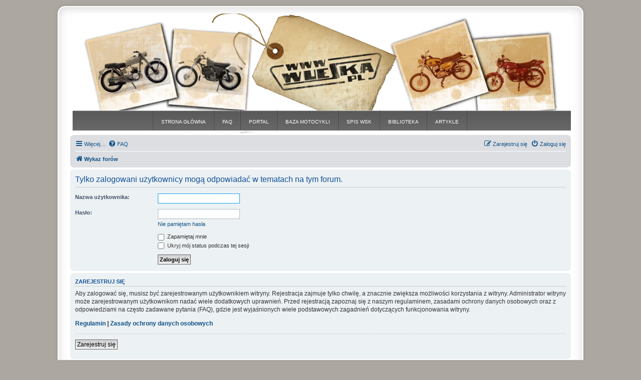

--- FILE ---
content_type: text/html; charset=UTF-8
request_url: https://wueska.pl/posting.php?mode=reply&f=134&t=27002&sid=5d96553965bf4f2305c4dd7813c6edb9
body_size: 3356
content:
<!DOCTYPE html>
<html dir="ltr" lang="pl">
<head>
<meta charset="utf-8" />
<meta http-equiv="X-UA-Compatible" content="IE=edge">
<meta name="viewport" content="width=device-width, initial-scale=1" />

        <!-- App Indexing for Google Search -->
        <link href="android-app://com.quoord.tapatalkpro.activity/tapatalk/wueska.pl/?location=index&amp;channel=google-indexing" rel="alternate" />
        <link href="ios-app://307880732/tapatalk/wueska.pl/?location=index&amp;channel=google-indexing" rel="alternate" />
        
<title>WSK - WueSKowe Forum - Zaloguj się</title>



<!--
	phpBB style name: prosilver Special Edition
	Based on style:   prosilver (this is the default phpBB3 style)
	Original author:  Tom Beddard ( http://www.subBlue.com/ )
	Modified by:      phpBB Limited ( https://www.phpbb.com/ )
-->


<link href="./styles/prosilver/theme/normalize.css?assets_version=14" rel="stylesheet">
<link href="./styles/prosilver/theme/base.css?assets_version=14" rel="stylesheet">
<link href="./styles/prosilver/theme/utilities.css?assets_version=14" rel="stylesheet">
<link href="./styles/prosilver/theme/common.css?assets_version=14" rel="stylesheet">
<link href="./styles/prosilver/theme/links.css?assets_version=14" rel="stylesheet">
<link href="./styles/prosilver/theme/content.css?assets_version=14" rel="stylesheet">
<link href="./styles/prosilver/theme/buttons.css?assets_version=14" rel="stylesheet">
<link href="./styles/prosilver/theme/cp.css?assets_version=14" rel="stylesheet">
<link href="./styles/prosilver/theme/forms.css?assets_version=14" rel="stylesheet">
<link href="./styles/prosilver/theme/icons.css?assets_version=14" rel="stylesheet">
<link href="./styles/prosilver/theme/colours.css?assets_version=14" rel="stylesheet">
<link href="./styles/prosilver/theme/responsive.css?assets_version=14" rel="stylesheet">

<link href="./assets/css/font-awesome.min.css?assets_version=14" rel="stylesheet">
<link href="./styles/prosilver_se/theme/stylesheet.css?assets_version=14" rel="stylesheet">
<link href="./styles/prosilver/theme/en/stylesheet.css?assets_version=14" rel="stylesheet">




<!--[if lte IE 9]>
	<link href="./styles/prosilver/theme/tweaks.css?assets_version=14" rel="stylesheet">
<![endif]-->


<link href="./ext/dmzx/mchat/styles/prosilver/theme/mchat.css?assets_version=14" rel="stylesheet" type="text/css" media="screen" />


<style>
#mchat-messages {
	height: px;
}
</style>

</head>
<body id="phpbb" class="nojs notouch section-posting ltr ">


<div id="wrap" class="wrap">
	<a id="top" class="top-anchor" accesskey="t"></a>
	<div id="page-header">
		<div class="headerbar"><a id="site-logo" name="logo" accesskey="l"></a>
	
		<div class="inner"><span class="corners-top"><span></span></span>

			<div id="menu-2">

				<ul><li></li>

				<li><a href="./index.php?sid=2ed1c4f53f2806ee1cf50c5960515ec9">STRONA GŁÓWNA</a></li>

				<li><a href="/app.php/help/faq?sid=2ed1c4f53f2806ee1cf50c5960515ec9" title="Często zadawane pytania">FAQ</a></li>

				
				<li><a href="http://wueska.pl/">PORTAL</a></li>

				<li><a href="http://baza.wueska.pl/">BAZA MOTOCYKLI</a></li>

				<li><a href="http://spis.wueska.pl/">SPIS WSK</a></li>

				<li><a href="http://wueska.pl/pl/read/library.html">BIBLIOTEKA</a></li>

				<li><a href="http://wueska.pl/pl/read/articles.html">ARTYKLE</a></li>

				<li></li></ul>

			</div>

		<span class="corners-bottom"><span></span></span></div>

		</div>
				<div class="navbar" role="navigation">
	<div class="inner">

	<ul id="nav-main" class="nav-main linklist" role="menubar">

		<li id="quick-links" class="quick-links dropdown-container responsive-menu hidden" data-skip-responsive="true">
			<a href="#" class="dropdown-trigger">
				<i class="icon fa-bars fa-fw" aria-hidden="true"></i><span>Więcej…</span>
			</a>
			<div class="dropdown">
				<div class="pointer"><div class="pointer-inner"></div></div>
				<ul class="dropdown-contents" role="menu">
					
					
											<li class="separator"></li>
													<li>
								<a href="./memberlist.php?sid=2ed1c4f53f2806ee1cf50c5960515ec9" role="menuitem">
									<i class="icon fa-group fa-fw" aria-hidden="true"></i><span>Użytkownicy</span>
								</a>
							</li>
																			<li>
								<a href="./memberlist.php?mode=team&amp;sid=2ed1c4f53f2806ee1cf50c5960515ec9" role="menuitem">
									<i class="icon fa-shield fa-fw" aria-hidden="true"></i><span>Zespół administracyjny</span>
								</a>
							</li>
																<li class="separator"></li>

									</ul>
			</div>
		</li>

				<li data-skip-responsive="true">
			<a href="/app.php/help/faq?sid=2ed1c4f53f2806ee1cf50c5960515ec9" rel="help" title="Często zadawane pytania" role="menuitem">
				<i class="icon fa-question-circle fa-fw" aria-hidden="true"></i><span>FAQ</span>
			</a>
		</li>
						
			<li class="rightside"  data-skip-responsive="true">
			<a href="./ucp.php?mode=login&amp;sid=2ed1c4f53f2806ee1cf50c5960515ec9" title="Zaloguj się" accesskey="x" role="menuitem">
				<i class="icon fa-power-off fa-fw" aria-hidden="true"></i><span>Zaloguj się</span>
			</a>
		</li>
					<li class="rightside" data-skip-responsive="true">
				<a href="./ucp.php?mode=register&amp;sid=2ed1c4f53f2806ee1cf50c5960515ec9" role="menuitem">
					<i class="icon fa-pencil-square-o  fa-fw" aria-hidden="true"></i><span>Zarejestruj się</span>
				</a>
			</li>
						</ul>

	<ul id="nav-breadcrumbs" class="nav-breadcrumbs linklist navlinks" role="menubar">
						<li class="breadcrumbs">
										<span class="crumb"  itemtype="http://data-vocabulary.org/Breadcrumb" itemscope=""><a href="./index.php?sid=2ed1c4f53f2806ee1cf50c5960515ec9" itemprop="url" accesskey="h" data-navbar-reference="index"><i class="icon fa-home fa-fw"></i><span itemprop="title">Wykaz forów</span></a></span>

								</li>
		
			</ul>

	</div>
</div>
	</div>

	
	<a id="start_here" class="anchor"></a>
	<div id="page-body" class="page-body" role="main">
		
		
<form action="./ucp.php?mode=login&amp;sid=2ed1c4f53f2806ee1cf50c5960515ec9" method="post" id="login" data-focus="username">
<div class="panel">
	<div class="inner">

	<div class="content">
		<h2 class="login-title">Tylko zalogowani użytkownicy mogą odpowiadać w tematach na tym forum.</h2>

		<fieldset class="fields1">
				<dl>
			<dt><label for="username">Nazwa użytkownika:</label></dt>
			<dd><input type="text" tabindex="1" name="username" id="username" size="25" value="" class="inputbox autowidth" /></dd>
		</dl>
		<dl>
			<dt><label for="password">Hasło:</label></dt>
			<dd><input type="password" tabindex="2" id="password" name="password" size="25" class="inputbox autowidth" autocomplete="off" /></dd>
							<dd><a href="./ucp.php?mode=sendpassword&amp;sid=2ed1c4f53f2806ee1cf50c5960515ec9">Nie pamiętam hasła</a></dd>									</dl>
						<dl>
			<dd><label for="autologin"><input type="checkbox" name="autologin" id="autologin" tabindex="4" /> Zapamiętaj mnie</label></dd>			<dd><label for="viewonline"><input type="checkbox" name="viewonline" id="viewonline" tabindex="5" /> Ukryj mój status podczas tej sesji</label></dd>
		</dl>
		
		<input type="hidden" name="redirect" value="./posting.php?f=134&amp;mode=reply&amp;t=27002&amp;sid=2ed1c4f53f2806ee1cf50c5960515ec9" />

		<dl>
			<dt>&nbsp;</dt>
			<dd><input type="hidden" name="sid" value="2ed1c4f53f2806ee1cf50c5960515ec9" />
<input type="submit" name="login" tabindex="6" value="Zaloguj się" class="button1" /></dd>
		</dl>
		</fieldset>
	</div>

		</div>
</div>


	<div class="panel">
		<div class="inner">

		<div class="content">
			<h3>Zarejestruj się</h3>
			<p>Aby zalogować się, musisz być zarejestrowanym użytkownikiem witryny. Rejestracja zajmuje tylko chwilę, a znacznie zwiększa możliwości korzystania z witryny. Administrator witryny może zarejestrowanym użytkownikom nadać wiele dodatkowych uprawnień. Przed rejestracją zapoznaj się z naszym regulaminem, zasadami ochrony danych osobowych oraz z odpowiedziami na często zadawane pytania (FAQ), gdzie jest wyjaśnionych wiele podstawowych zagadnień dotyczących funkcjonowania witryny.</p>
			<p><strong><a href="./ucp.php?mode=terms&amp;sid=2ed1c4f53f2806ee1cf50c5960515ec9">Regulamin</a> | <a href="./ucp.php?mode=privacy&amp;sid=2ed1c4f53f2806ee1cf50c5960515ec9">Zasady ochrony danych osobowych</a></strong></p>
			<hr class="dashed" />
			<p><a href="./ucp.php?mode=register&amp;sid=2ed1c4f53f2806ee1cf50c5960515ec9" class="button2">Zarejestruj się</a></p>
		</div>

		</div>
	</div>

</form>

			</div>


<div id="page-footer" class="page-footer" role="contentinfo">
	<div class="navbar" role="navigation">
	<div class="inner">

	<ul id="nav-footer" class="nav-footer linklist" role="menubar">
		<li class="breadcrumbs">
									<span class="crumb"><a href="./index.php?sid=2ed1c4f53f2806ee1cf50c5960515ec9" data-navbar-reference="index"><i class="icon fa-home fa-fw" aria-hidden="true"></i><span>Wykaz forów</span></a></span>					</li>
		
				<li class="rightside">Strefa czasowa <abbr title="UTC+2">UTC+02:00</abbr></li>
							<li class="rightside">
				<a href="./ucp.php?mode=delete_cookies&amp;sid=2ed1c4f53f2806ee1cf50c5960515ec9" data-ajax="true" data-refresh="true" role="menuitem">
					<i class="icon fa-trash fa-fw" aria-hidden="true"></i><span>Usuń ciasteczka witryny</span>
				</a>
			</li>
							<li class="rightside" data-last-responsive="true">
					<a href="./memberlist.php?sid=2ed1c4f53f2806ee1cf50c5960515ec9" title="Wyświetl pełną listę użytkowników" role="menuitem">
						<i class="icon fa-group fa-fw" aria-hidden="true"></i><span>Użytkownicy</span>
					</a>
				</li>
												<li class="rightside" data-last-responsive="true">
				<a href="./memberlist.php?mode=team&amp;sid=2ed1c4f53f2806ee1cf50c5960515ec9" role="menuitem">
					<i class="icon fa-shield fa-fw" aria-hidden="true"></i><span>Zespół administracyjny</span>
				</a>
			</li>
									<li class="rightside" data-last-responsive="true">
				<a href="./memberlist.php?mode=contactadmin&amp;sid=2ed1c4f53f2806ee1cf50c5960515ec9" role="menuitem">
					<i class="icon fa-envelope fa-fw" aria-hidden="true"></i><span>Kontakt z nami</span>
				</a>
			</li>
			</ul>

	</div>
</div>

	<div id="darkenwrapper" class="darkenwrapper" data-ajax-error-title="Błąd AJAX" data-ajax-error-text="Twoje żądanie nie zostało przetworzone." data-ajax-error-text-abort="Użytkownik usunął żądanie." data-ajax-error-text-timeout="Upłynął limit czasu żądania. Ponów próbę." data-ajax-error-text-parsererror="Coś się stało podczas przetwarzania żądania i serwer zwrócił nieprawidłową odpowiedź.">
		<div id="darken" class="darken">&nbsp;</div>
	</div>

	<div id="phpbb_alert" class="phpbb_alert" data-l-err="Błąd" data-l-timeout-processing-req="Upłynął limit czasu żądania.">
		<a href="#" class="alert_close">
			<i class="icon fa-times-circle fa-fw" aria-hidden="true"></i>
		</a>
		<h3 class="alert_title">&nbsp;</h3><p class="alert_text"></p>
	</div>
	<div id="phpbb_confirm" class="phpbb_alert">
		<a href="#" class="alert_close">
			<i class="icon fa-times-circle fa-fw" aria-hidden="true"></i>
		</a>
		<div class="alert_text"></div>
	</div>
</div>

</div>

	<div class="copyright">
				Technologię dostarcza <a href="https://www.phpbb.com/">phpBB</a>&reg; Forum Software &copy; phpBB Limited
		<br />Polski pakiet językowy dostarcza <a href="http://www.phpbb.pl/" title="Polska społeczność phpBB">phpBB.pl</a>							</div>

<div>
	<a id="bottom" class="anchor" accesskey="z"></a>
	<img src="./cron.php?cron_type=cron.task.text_reparser.pm_text&amp;sid=2ed1c4f53f2806ee1cf50c5960515ec9" width="1" height="1" alt="cron" /></div>

<script type="text/javascript" src="./assets/javascript/jquery.min.js?assets_version=14"></script>
<script type="text/javascript" src="./assets/javascript/core.js?assets_version=14"></script>



<script type="text/javascript" src="./styles/prosilver/template/forum_fn.js?assets_version=14"></script>
<script type="text/javascript" src="./styles/prosilver/template/ajax.js?assets_version=14"></script>



</body>
</html>


--- FILE ---
content_type: text/css
request_url: https://wueska.pl/styles/prosilver_se/theme/stylesheet.css?assets_version=14
body_size: 1065
content:
/*  phpBB3 Style Sheet
    --------------------------------------------------------------
	Style name:			prosilver Special Edition
	Based on style:		prosilver (the default phpBB 3.2.x style)
	Original author:	Tom Beddard ( http://www.subblue.com/ )
	Modified by:		phpBB Limited ( https://www.phpbb.com/ )
    --------------------------------------------------------------
*/

/* colours.css changes */
html, body {
	background-color: #ACA8A1;
}

body.simple {
	min-height: 100%;
	padding: 0 5px;
}

.wrap {
	max-width: 1000px;
	margin: 0 auto;
	padding: 13px 23px;
	border: 2px solid #FFF;
	border-radius: 15px;
	box-shadow: 0 0 5px 2px #9D9A93, inset 0 3px 18px rgba(100, 100, 100, .25);
}

.search-header {
	box-shadow: 0 0 10px #505C65;
}

#menu-2 {
	position: absolute;
	bottom: 5px;
	background:url("./images/bg_menu.png");
	height:40px;
	width:816px;
	padding:0 20px 0 159px;
}

#menu-2 ul {
	background:url("./images/separator.png") 0 0 no-repeat;
	float:left;
	height:40px;
	list-style-type:none;
	padding:0 0 0 3px;
}

#menu-2 li {
	background:url("./images/separator.png") 100% 100% no-repeat;
	float:left;
	height:40px;
}

#menu-2 li a {
	color:#fff;
	display:block;
	height:18px;
	margin:0 3px 0 0;
	padding:17px 15px 15px;
	text-decoration:none;
}

#menu-2 .inner {
	float:right;
	padding:3px 20px 0 0;
}



#menu-2 input[type=text] {
	background:url("./images/bg_input.png");
	border:1px #565656 solid;
	color:#585858;
	font-size:0.9em;
	margin:10px 0 0;
	padding:5px;
	width:150px;
}

#menu-2 #ok {
	margin:0 0 0 5px;
}

.pasek {
	line-height: 30px;
	position: absolute;
	bottom: 20px;
	width: 967px;
	height: 30px;
	font-weight: bold;
	font-size: 12px;
	background-image: url("./images/pasek.png")
}

.headerbar {
	height: 239px;
	margin-bottom: 4px;
	padding: 0 5px;
}

.headerbar {
	position: relative;
	background-image: url("./images/logo.png");
	background-repeat: no-repeat;
	background-position: center;
	color: #FFFFFF;
}

.navbar {
	background-color: #DCDEE2;
}

.forabg, .forumbg {
	background-color: #505C65;
	background-image: url("./images/bg_list.gif");
}

.copyright a {
	color: #000000 !important;
}

li.row {
	background-color: #E8ECEE;
}

li.row:hover {
	background-color: #EBEFF1;
}

li.row.bg3 {
	background-color: #F0F4F6;
}

li.row.bg3:hover {
	background-color: #F4F8FA;
}

.site_logo {
	background-image: url("./images/site_logo.gif");
}

/* responsive.css changes */
@media only screen and (max-width: 920px), only screen and (max-device-width: 920px) {
	html, body {
		background-color: #FFF;
	}

	body {
		padding-left: 5px;
		padding-right: 5px;
	}

	#wrap {
		width: 850px;
		padding: 0;
		border-width: 0;
		border-radius: 0;
		box-shadow: none;
	}
}

@media only screen and (max-width: 860px), only screen and (max-device-width: 860px) {
	#wrap {
		width: auto;
	}
}
